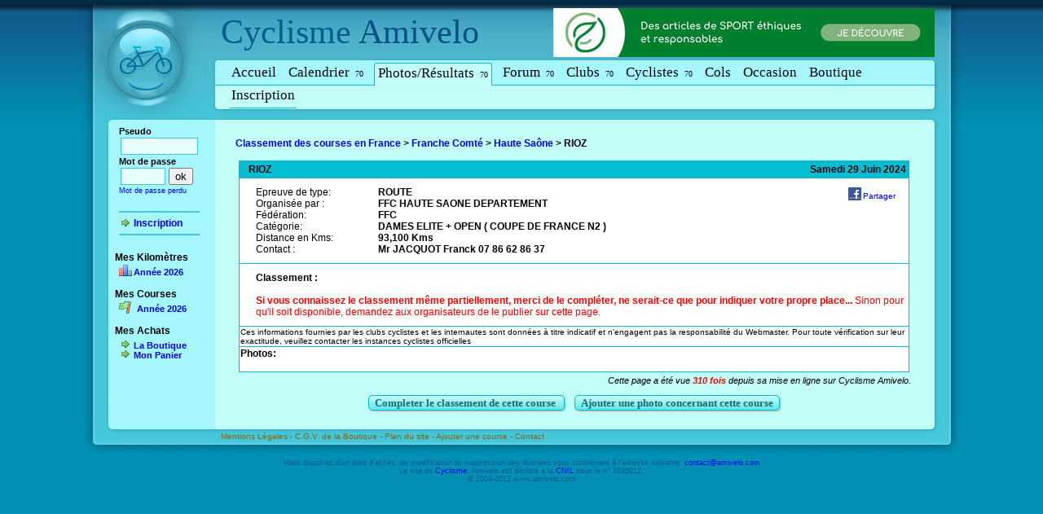

--- FILE ---
content_type: text/html
request_url: http://www.cyclisme-amateur.com/course-200768-rioz-ffc.html
body_size: 4919
content:
<!DOCTYPE html PUBLIC "-//W3C//DTD XHTML 1.0 Transitional//EN" "http://www.w3.org/TR/xhtml1/DTD/xhtml1-transitional.dtd">
<html xmlns="http://www.w3.org/1999/xhtml">
	<head>
		
		<title>Course FFC, RIOZ  - 29 Juin 2024 - Dames Elite + Open ( Coupe de France N2 )</title>
		<meta http-equiv="Content-Type" content="text/html; charset=iso-8859-1"/>
		<meta http-equiv="content-language" content="fr"/>
		<meta name="description" content="Course cycliste FFC &agrave; RIOZ , le 29 Juin 2024, dans la catï¿½gorie Dames Elite + Open ( Coupe de France N2 ). RIOZ  est une Course FFC de la Haute Sa&ocirc;ne (70)"/>
		<meta name="Keywords" content="Cyclisme,Velo,ffc 70,fsgt 70,ufolep 70,ffc haute sa&ocirc;ne,fsgt haute sa&ocirc;ne,ufolep haute sa&ocirc;ne,courses,2010,amateur,courses ffc,courses fsgt,courses ufolep,courses amateur,calendrier,cycliste,ami,amis,amivelo"/>
		<meta name="robots" content="index,follow"/>
		<meta name="Reply-to" content="contact@amivelo.com"/>
		<meta name="rating" content="general"/>
		<link rel="stylesheet" type="text/css" href="style/amivelo.css?v=3"/>
		 

		
		
							<script type="text/javascript" src="/js/jquery-amivelo.js"></script>
	
			<script type="text/javascript" src="/js/fancybox/jquery.fancybox-1.3.4.pack.js"></script>
			<link rel="stylesheet" href="/js/fancybox/jquery.fancybox-1.3.4.css" type="text/css" media="screen" />
			
			
			<script type="text/javascript">
				// Create the tooltips only on document load
				$(document).ready(function() 
				{


					$("a.photo_course").fancybox();

					$("a.map_km").fancybox({
						'type'	:'iframe',
						'width':765,
						'height':400
					});
					
					
										   	
				   // Match all link elements with href attributes within the content div
				   $('.connected a[href=deconnexion.php]').qtip(
				   {
				      content: 'Deconnexion',
	
				      position: {
				          corner: {
				             target: 'topRight',
				             tooltip: 'bottomLeft'
				          }
				       },
				      style: { 
				          name: 'red' ,
				       		tip: true    
				       },
				       
				   });

				   $('a[rel=suppr]').qtip(
						   {
						      content: 'Supprimier',
			
						      position: {
						          corner: {
						             target: 'topRight',
						             tooltip: 'bottomLeft'
						          }
						       },
						      style: { 
						          name: 'red' ,
						       		tip: true    
						       },
						       
						   });
				   
				});
			</script>
			
			
		
				
		
		
			
			
			
			
			<!-- Google Tag Manager -->
				<script>(function(w,d,s,l,i){w[l]=w[l]||[];w[l].push({'gtm.start':
				new Date().getTime(),event:'gtm.js'});var f=d.getElementsByTagName(s)[0],
				j=d.createElement(s),dl=l!='dataLayer'?'&l='+l:'';j.async=true;j.src=
				'https://www.googletagmanager.com/gtm.js?id='+i+dl;f.parentNode.insertBefore(j,f);
				})(window,document,'script','dataLayer','GTM-MJLR5CD');</script>
			<!-- End Google Tag Manager -->
			
			
			
	
		
	
				<script language="javascript">
			//<!--
			time_serveur=(1769459578)*1000;
			time_mesure=new Date().getTime();
			
		

			function HeureCheckEJS()
				{
				ladate=new Date().getTime();
				krucial = new Date(time_serveur-time_mesure+ladate);
				heure = krucial.getHours();
				min = krucial.getMinutes();
				sec = krucial.getSeconds();
				jour = krucial.getDate();
				mois = krucial.getMonth()+1;
				annee = krucial.getFullYear();
				if (sec < 10)
					sec0 = "0";
				else
					sec0 = "";
				if (min < 10)
					min0 = "0";
				else
					min0 = "";
				if (heure < 10)
					heure0 = "0";
				else
					heure0 = "";
				if (mois == 1)
					mois = "Janvier";
				if (mois == 2)
					mois = "Février";
				if (mois ==3)
					mois = "Mars";
				if (mois == 4)
					mois = "Avril";
				if (mois == 5)
					mois = "Mai";
				if (mois == 6)
					mois = "Juin";
				if (mois == 7)
					mois = "Juillet";
				if (mois == 8)
					mois = "Août";
				if (mois == 9)
					mois = "Septembre";
				if (mois == 10)
					mois = "Octobre";
				if (mois == 11)
					mois = "Novembre";
				if (mois == 12)
					mois = "Décembre";
				if (jour == 1)
					jour1 = "er";
				else
					jour1 = "";
				DinaHeure = heure0 + heure + "h" + min0 + min  + ":" + sec0 + sec ;
				which = DinaHeure
				if (document.getElementById){
					document.getElementById("ejs_heure").innerHTML=which;
				}
				setTimeout("HeureCheckEJS()", 1000)
				}
				window.onload = HeureCheckEJS;
			
			//-->
			
			</script>
			
	
		
	</head>
		
	<body onload="load()" onunload="GUnload()" >
	
	
	
   
	


			
		<div id="main">
			<table id="page" cellpadding="0" cellspacing="0" border="0">
	
				
				<tr>
					<td id="header-logo"><a href="/" title="Cyclisme - Courses FFC FSGT UFOLEP"><img src="images/header-logo.jpg" width="173" height="155" alt="Le V&eacute;lo en amateur est sur Cyclisme Amivelo" border="0"/></a></td>
										


					<td id="header-background">
						
						
													<div id="site-title"><span id="amivelo"><a href="/" title="Cyclisme">Cyclisme</a> Amivelo</span></div>
												
						
												<div id="site-adsense" style="position:absolute;margin-top:10px;margin-left:408px;">
							
							
							<a href="https://www.shopetic.com/categories/sport" title="Sport Eco-responsable">
									<img alt="Shopetic Sport" src="/img/ban/shopetic-ban.png" width="468" height="60"></img>
							</a>
							
													
						</div>
											
						
												
						
						<a name="menu"></a>
						
						<div id="menu">
												
								<div  ><a href="http://www.cyclisme-amateur.com/" name="Accueil" title="Cyclisme Amateur" target="_top"  id="Accueil">Accueil</a></div>  
								<div  ><a href="courses-haute-saone.html" name="courses" title="Courses Haute Sa&ocirc;ne" target="_top"  id="courses">Calendrier<span style="font-size:10px">&nbsp;70</span></a></div>
								<div class="selected" ><a href="classement-courses-haute-saone.html" name="photos-r&eacute;sultats" title="PHOTOS / RESULTATS Haute Sa&ocirc;ne" target="_top"  id="photos-resultats">Photos/R&eacute;sultats<span style="font-size:10px">&nbsp;70</span></a></div>
								<div  ><a href="forum-haute-saone.html" name="forum" title="Forum Haute Sa&ocirc;ne" target="_top"  id="menu_forum">Forum<span style="font-size:10px">&nbsp;70</span></a></div>
								<div  ><a href="annuaire-clubs-haute-saone.html" name="clubs" title="Clubs Haute Sa&ocirc;ne" target="_top"  id="clubs">Clubs<span style="font-size:10px">&nbsp;70</span></a></div>
								<div  ><a href="fiche-cycliste.php?dep=70" name="Fiche-Cycliste" title="Fiche Cycliste Haute Sa&ocirc;ne"  id="Fiche-Cycliste">Cyclistes<span style="font-size:10px">&nbsp;70</span></a></div>
								<div  ><a href="col.php?dep=70" name="Grands-cols-de-cyclisme" title="Les Grands cols de cyclisme"  id="col">Cols</a></div>
								<div  ><a href="occasion.php" name="Occasion" title="Matériel de vélo d'occasion"  id="occasion">Occasion</a></div>
								<div  ><a href="boutique-velo.php?dep=70" name="Boutique" title="Boutique de Velo"  id="boutiques">Boutique</a></div>
								
							 
								<div><a href="inscription.php" name="cycliste_inscription" title="INSCRIPTION"  id="cycliste_inscription">Inscription</a></div>
													
											
									  
						</div >
											
					</td>
					
					<td id="header-right-corner"><img width="44" height="155" alt="Cyclisme" src="images/header-right-corner.jpg"/></td>

				</tr>
				
				<tr>
					<td id="left-border">
						<div id="left-menu">
						
						<form action="identification.php" method="post" name="identification2" id="identification2">
	
		<div id="zone_pseudo">
			<div id="identification">
			<table border="0" cellpadding="0" cellspacing="0" class="general">
				<tr><td valign="top"  style="font-size: 12px">
								
				<span style="font-size:11px" >
				<b>Pseudo</b><br/>
				<input align="left" name="pseudo" type="text" id="pseudo" size="10" /><br /><b>Mot de passe</b> </span> <br/>
				<input align="left" name="mdp" type="password" id="mdp" size="5" /><input  align="right"  type="submit" value="ok" /><br/>
				<span style="font-size:9px"><a href="perdu.php" style="text-decoration:none">Mot de passe perdu</a></span>
				<div><br/></div>
				<hr/>
				<a class="conseil" href="inscription.php"><b>Inscription</b></a>
				<hr/>
								
			 
			</td></tr>
			
				
			</table>
			<input type="hidden" name="act" value="identification"/>
			</div>
		</div>
		
			
		 <div id="zone_lien_gauche" >
		 	<div id="les_liens_gauche">
		 								
					
					<br/>
					<b>Mes Kilom&egrave;tres</b>
					<div id="bloc_mes_km" class="moyenne">
						<a class="graph" href='km.php?regroupement=aucun&amp;periode=2026&amp;affichage=graphique&amp;granularite=mois'>Ann&eacute;e 2026</a>
											</div>
					
					
					
										<br/>
					<b>Mes Courses</b>
					<div class="moyenne" ><b>
						<a class="race" href="inscription.php">Ann&eacute;e 2026</a></b>
					</div>
					<br/>
					<b>Mes Achats</b>
					<div class="moyenne" >
						<b><a class="conseil" title="La boutique du Cyclisme" href="boutique-velo.php">La Boutique</a></b>
						<b><a class="conseil" title="Mon Panier" href="boutique-velo-panier.php">Mon Panier</a></b>
					</div>
					
										
					
			</div>
		</div>
					</form>
						
					
						
					

					
						
						
						
						</div>
					</td>
					
					<td id="tdcontenu" style="background:#C3FFF9" valign="top">
					<a name="content"></a>
						<div id="contenu">



<br/>
<div class="tabulation">
<b>
					<a href="classement.php">Classement des courses en France</a> >
			
					<a href="classement.php?reg=10">Franche Comté</a> >
			
					<a href="classement-courses-haute-saone.html">Haute Sa&ocirc;ne</a> >
			
					<b>RIOZ </b>
		 		
			
</b>
</div>
<br/>

	
	<table width="95%" bgcolor="#000000" cellpadding="1" cellspacing="1" align="center" class="general">
	  <tr bgcolor="#FFFFCC">
	    <th align="left" bgcolor="#FFDFBA" class="general" width="600" ><font style="margin-left:8px;font-size:12px"><b>RIOZ </b></font> <br/>
	    </th>
	    <th align="right" bgcolor="#FFDFBA"><font style="font-size:12px"><b>Samedi&nbsp;29&nbsp;Juin&nbsp;2024 </b></font></th>
	  </tr>
	  <tr bgcolor="#FFFFCC">
	    <td colspan="2" style="margin-left: 0px; padding-left: 20px; padding-top: 10px; padding-bottom: 10px;">
			
						<div style="position:absolute;left:770px;top:80px">
				<a style="background: url(/img/but/facebook.gif) no-repeat left bottom;padding-left: 18px;padding-top: 5px;font-size:10px;" target="_blank" name="fb_share" type="icon_link" href="http://www.facebook.com/sharer.php?u=http://www.cyclisme-amateur.com/course-200768-rioz-ffc.html" rel="nofollow">Partager</a>
				
			</div>
						
							
	        	        <div style="width:150px;float:left">Epreuve de type:</div><b>ROUTE</b><br/>
	        	        <div style="width:150px;float:left">Organis&eacute;e par :	
			</div><b>
			 
				FFC HAUTE SAONE DEPARTEMENT  
						</b><br/>
	        <div style="width:150px;float:left">F&eacute;d&eacute;ration:</div><b>FFC </b><br/>
	        	        	<div style="width:150px;float:left">Cat&eacute;gorie:</div><b>DAMES ELITE + OPEN ( COUPE DE FRANCE N2 ) </b><br/>
				        	        <div style="width:150px;float:left">Distance en Kms:</div> <b>93,100 Kms </b><br/>
	        				        	        				        	        <div style="width:150px;float:left">Contact :</div><b>Mr JACQUOT Franck 07 86 62 86 37</b><br/>
	        	        
	        	      </td>
	      
	      
	  </tr>
	   
	   
	  	  <tr bgcolor="#FFFFCC">
	    <td align="left" class="general" colspan="2" width="100%" style="padding-left: 20px; padding-top: 10px; padding-bottom: 10px;"><b>Classement :</b><br/>
	      <br/>
	      	       <font color="red"><b>Si vous connaissez le classement même partiellement, merci de le compléter, ne serait-ce que pour indiquer votre propre place...</b> Sinon pour qu'il soit disponible, demandez aux organisateurs de le publier sur cette page.</font> <br/>
	       </td>
	  </tr>
	   <tr bgcolor="#FFFFCC">
	    <td align="left" class="petite" colspan="2" width="100%">Ces informations fournies par les clubs cyclistes et les internautes sont donn&eacute;es &agrave; titre indicatif et n'engagent pas la responsabilit&eacute; du Webmaster.
		  Pour toute v&eacute;rification sur leur exactitude, veuillez contacter les instances cyclistes officielles</td>
	  </tr>
	  <tr bgcolor="#FFFFCC">
	    <td class="general" colspan="2" ><b>Photos:</b> <br/><br/>
	      	       </td>
	  </tr>
	  	</table>
			<div class="moyenne" style="text-align: right;margin-right: 20px;">
		<i>Cette page a &eacute;t&eacute; vue <b><font color="red">310 fois </font></b>depuis sa mise en ligne sur Cyclisme Amivelo.</i>
		</div>
	
		<center>
											
					<br/>					 
						
										
						
<a class="bouton"    	href="course-ajout-classement.php?idcourse=200768&amp;dep=70" >
	Completer le classement de cette course
</a>




						&nbsp;&nbsp;&nbsp;
						
<a class="bouton"    	href="ajouter_image_course.php?idcourse=200768&amp;dep=70" >
	Ajouter une photo concernant cette course
</a>




										<br/><br/>
							
								
														
						</center>
	
						
								
		
						</div>

					</td>
					
					<td id="body-right-background">&nbsp;
					</td>

				</tr>
				<tr>
					<td id="body-bottom-left-corner"><img alt="pied page gauche" width="173" height="46" src="images/body-bottom-left-corner.jpg"/></td>
					
					<td id="body-bottom-border">
						<a  href="mentions-legales.php">Mentions L&eacute;gales - </a>
						<a  href="cgv.php">C.G.V. de la Boutique - </a> 
						<a  href="plan.php">Plan du site - </a> 
						<a href="course-ajout.php">Ajouter une course - </a>
						<a href="contact.php">Contact</a>
						<div id="ejs_heure" style="position:absolute;margin-top:-16px;margin-left:800px;font-size:10px;font-weight: bold">
							&nbsp;
						</div>
							
					</td>
					
					<td id="body-bottom-right-corner"><img alt="pied page droite" width="44" height="46" src="images/body-bottom-right-corner.jpg"/></td>

				</tr>
				
				<tr>
					<td colspan="3" id="footer">
					
						Vous disposez d'un droit d'acc&egrave;s, de modification ou suppression des donn&eacute;es vous concernant &agrave; l'adresse suivante: <a href="mailto:contact@amivelo.com">contact@amivelo.com</a> <br/>
      Le site de <a href="http://www.cyclisme-amateur.com" title="Amivelo Cyclisme">Cyclisme</a>, Amivelo est d&eacute;clar&eacute; &agrave; la <a href="http://www.cnil.fr" target="_blank">CNIL</a> sous le n&deg; 1035012. <br/>
&copy; 2004-2012 www.amivelo.com 
					

					</td>
				</tr>
			</table>
		</div>
		
			
	</body>


</html>
